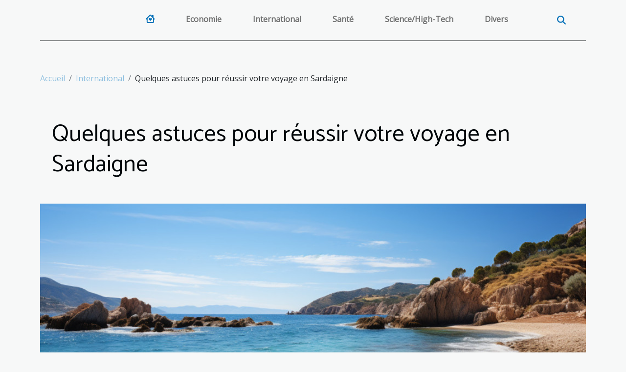

--- FILE ---
content_type: text/html; charset=UTF-8
request_url: https://restosaclermont.com/quelques-astuces-pour-reussir-votre-voyage-en-sardaigne
body_size: 6129
content:
<!DOCTYPE html>
    <html lang="fr">
<head>
    <meta charset="utf-8">
    <title>Quelques astuces pour réussir votre voyage en Sardaigne  - restosaclermont.com</title>

<meta name="description" content="">

<meta name="robots" content="index,follow" />
<link rel="icon" type="image/png" href="/favicon.png" />


    <meta name="viewport" content="width=device-width, initial-scale=1">
    <link rel="stylesheet" href="/css/style2.css">
</head>
<body>
    <header>
    <div class="container-fluid d-flex justify-content-center">
        <nav class="navbar container navbar-expand-xl m-0 pt-3 pb-3">
            <div class="container-fluid">
                <button class="navbar-toggler" type="button" data-bs-toggle="collapse" data-bs-target="#navbarSupportedContent" aria-controls="navbarSupportedContent" aria-expanded="false" aria-label="Toggle navigation">
                    <svg xmlns="http://www.w3.org/2000/svg" fill="currentColor" class="bi bi-list" viewBox="0 0 16 16">
                        <path fill-rule="evenodd" d="M2.5 12a.5.5 0 0 1 .5-.5h10a.5.5 0 0 1 0 1H3a.5.5 0 0 1-.5-.5m0-4a.5.5 0 0 1 .5-.5h10a.5.5 0 0 1 0 1H3a.5.5 0 0 1-.5-.5m0-4a.5.5 0 0 1 .5-.5h10a.5.5 0 0 1 0 1H3a.5.5 0 0 1-.5-.5"></path>
                    </svg>
                </button>
                <div class="collapse navbar-collapse" id="navbarSupportedContent">
                    <ul class="navbar-nav">
                                    <li class="nav-item"><a href="/" class="nav-link"><i></i></a></li>
                                                    <li class="nav-item">
    <a href="/economie" class="nav-link">Economie</a>
    </li>
                                    <li class="nav-item">
    <a href="/international" class="nav-link">International</a>
    </li>
                                    <li class="nav-item">
    <a href="/sante" class="nav-link">Santé</a>
    </li>
                                    <li class="nav-item">
    <a href="/sciencehigh-tech" class="nav-link">Science/High-Tech</a>
    </li>
                                    <li class="nav-item">
    <a href="/divers" class="nav-link">Divers</a>
    </li>
                            </ul>
                    <form class="d-flex" role="search" method="get" action="/search">
    <input type="search" class="form-control"  name="q" placeholder="Recherche" aria-label="Recherche"  pattern=".*\S.*" required>
    <button type="submit" class="btn">
        <svg xmlns="http://www.w3.org/2000/svg" width="18px" height="18px" fill="currentColor" viewBox="0 0 512 512">
                    <path d="M416 208c0 45.9-14.9 88.3-40 122.7L502.6 457.4c12.5 12.5 12.5 32.8 0 45.3s-32.8 12.5-45.3 0L330.7 376c-34.4 25.2-76.8 40-122.7 40C93.1 416 0 322.9 0 208S93.1 0 208 0S416 93.1 416 208zM208 352a144 144 0 1 0 0-288 144 144 0 1 0 0 288z"/>
                </svg>
    </button>
</form>
                </div>
            </div>
        </nav>
    </div>
</header>
<div class="container">
        <nav aria-label="breadcrumb"
             >
            <ol class="breadcrumb">
                <li class="breadcrumb-item"><a href="/">Accueil</a></li>
                                    <li class="breadcrumb-item  active ">
                        <a href="/international" title="International">International</a>                    </li>
                                <li class="breadcrumb-item">
                    Quelques astuces pour réussir votre voyage en Sardaigne                </li>
            </ol>
        </nav>
    </div>
<div class="container-fluid">
    <main class="container sidebar-left mt-2">
        <div class="row">
            <div>
                                    <h1>
                        Quelques astuces pour réussir votre voyage en Sardaigne                    </h1>
                
                    <img class="img-fluid" src="/images/quelques-astuces-pour-reussir-votre-voyage-en-sardaigne.jpeg" alt="Quelques astuces pour réussir votre voyage en Sardaigne">
            </div>

            <aside class="col-lg-3 order-2 order-lg-1 col-12 aside-left">
            <!--     -->

                <div class="list-flat-img">
                    <h2>Dans cette rubrique</h2>                            <section>

                    <figure><a href="/gestion-de-leau-en-milieu-aride-innovations-et-reussites-des-modeles-peu-connus" title="Gestion de l&#039;eau en milieu aride innovations et réussites des modèles peu connus"><img class="d-block w-100" src="/images/gestion-de-leau-en-milieu-aride-innovations-et-reussites-des-modeles-peu-connus.jpg" alt="Gestion de l&#039;eau en milieu aride innovations et réussites des modèles peu connus"></a></figure>                    
                    <div>
                        <h3><a href="/gestion-de-leau-en-milieu-aride-innovations-et-reussites-des-modeles-peu-connus" title="Gestion de l&#039;eau en milieu aride innovations et réussites des modèles peu connus">Gestion de l'eau en milieu aride innovations et réussites des modèles peu connus</a></h3>                        <div>
Face aux défis croissants posés par la gestion de l'eau en milieu aride, des solutions innovantes...</div>                    </div>
                </section>
                            <section>

                    <figure><a href="/diplomatie-numerique-et-son-influence-sur-les-relations-internationales-contemporaines" title="Diplomatie numérique et son influence sur les relations internationales contemporaines"><img class="d-block w-100" src="/images/diplomatie-numerique-et-son-influence-sur-les-relations-internationales-contemporaines.jpeg" alt="Diplomatie numérique et son influence sur les relations internationales contemporaines"></a></figure>                    
                    <div>
                        <h3><a href="/diplomatie-numerique-et-son-influence-sur-les-relations-internationales-contemporaines" title="Diplomatie numérique et son influence sur les relations internationales contemporaines">Diplomatie numérique et son influence sur les relations internationales contemporaines</a></h3>                        <div>
Dans un monde où la connectivité règne en maître, la diplomatie numérique a émergé comme un...</div>                    </div>
                </section>
                            <section>

                    <figure><a href="/impact-de-lintelligence-artificielle-sur-la-legislation-internationale-tendances-et-previsions" title="Impact de l&#039;intelligence artificielle sur la législation internationale tendances et prévisions"><img class="d-block w-100" src="/images/impact-de-lintelligence-artificielle-sur-la-legislation-internationale-tendances-et-previsions.jpg" alt="Impact de l&#039;intelligence artificielle sur la législation internationale tendances et prévisions"></a></figure>                    
                    <div>
                        <h3><a href="/impact-de-lintelligence-artificielle-sur-la-legislation-internationale-tendances-et-previsions" title="Impact de l&#039;intelligence artificielle sur la législation internationale tendances et prévisions">Impact de l'intelligence artificielle sur la législation internationale tendances et prévisions</a></h3>                        <div>
L'intelligence artificielle (IA) façonne le paysage de notre monde moderne, remettant en question...</div>                    </div>
                </section>
                            <section>

                    <figure><a href="/reseaux-5g-et-transformation-digitale-en-amerique-latine" title="Réseaux 5G et transformation digitale en Amérique Latine"><img class="d-block w-100" src="/images/reseaux-5g-et-transformation-digitale-en-amerique-latine.jpeg" alt="Réseaux 5G et transformation digitale en Amérique Latine"></a></figure>                    
                    <div>
                        <h3><a href="/reseaux-5g-et-transformation-digitale-en-amerique-latine" title="Réseaux 5G et transformation digitale en Amérique Latine">Réseaux 5G et transformation digitale en Amérique Latine</a></h3>                        <div>
Découvrez comment la 5G est en train de façonner le paysage de la transformation digitale en...</div>                    </div>
                </section>
                            <section>

                    <figure><a href="/cybersecurite-et-vie-privee-les-nouvelles-reglementations-a-lere-du-numerique" title="Cybersécurité et vie privée les nouvelles réglementations à l&#039;ère du numérique"><img class="d-block w-100" src="/images/cybersecurite-et-vie-privee-les-nouvelles-reglementations-a-lere-du-numerique.jpeg" alt="Cybersécurité et vie privée les nouvelles réglementations à l&#039;ère du numérique"></a></figure>                    
                    <div>
                        <h3><a href="/cybersecurite-et-vie-privee-les-nouvelles-reglementations-a-lere-du-numerique" title="Cybersécurité et vie privée les nouvelles réglementations à l&#039;ère du numérique">Cybersécurité et vie privée les nouvelles réglementations à l'ère du numérique</a></h3>                        <div>
À l'ère du numérique où l'information voyage à la vitesse de la lumière, la cybersécurité et la...</div>                    </div>
                </section>
                                    </div>
            </aside>

            <div class="col-lg-9 order-1 order-lg-2 col-12 main">
                <article><div><p>Vous souhaitez peut-être voyager en Sardaigne ? La Sardaigne est une région qui a tout ce qu’il faut pour plaire aux amateurs de beaux paysages. Profitez d’une île paradisiaque qui fait totalement rêver. La Sardaigne est  une zone de confort. Néanmoins, il sera très utile pour vous, de connaitre quelques astuces essentielles pour réussir au mieux votre voyage.</p>
<h2 id="anchor_0">Quelques conseils pour mieux voyager en Sardaigne</h2>
<p><a href="https://www.voyage-sardaigne.com">Voyage en Sardaigne</a> est un site idéal qui vous propose tout le nécessaire en vue d’un séjour réussi en Sardaigne. Pour effectuer un bon voyage en Sardaigne, il faut que vous prépariez votre budget. Vous devez faire votre budget en fonction de vos habitudes quand vous voyagez. Bien que les dépenses en Sardaigne restent accessibles, il faut penser faire un bon budget. Des agences de voyage proposent 500 euros en subvention, mais si vous voyagez sans recourir à une de voyage, il faudra préparer 900 euros. Pour un hébergement et les autres services de qualités le budget maximal est actuellement de 1330 euros. </p>
<h2 id="anchor_1">Autres conseils utiles pour vous</h2>
<p>Pour réussir votre séjour, vous devez savoir quand partir en Sardaigne. La meilleure période pour se rendre en Sardaigne est entre Juin et Septembre. Au cours de cette période les touristes profitent à merveille de cette île italienne avec le soleil et des pics allant de 25 à 30°C. Avant d’aller en Sardaigne, vous devez avoir une idée des activités disponibles, afin de ne pas trop vous ennuyer.  En Sardaigne, les activités nautiques sont les plus accessibles. Vous pourrez expérimenter la plongée sous-marine et le snorkeling. En été, vous pourrez visiter la plage, pour profiter d’un coin agréable et d’une eau douce. De merveilleuses promenades vous attendent avec de nombreuses découvertes. Si vous prévoyez tout ça, votre séjour en Sardaigne sera d’une totale réussite.</p><div>
                    <fieldset><time datetime="2019-08-05 11:49:07">5 août 2019 11:49</time>                        <ul>
                    <li><a href="https://www.linkedin.com/shareArticle?url=https://restosaclermont.com/quelques-astuces-pour-reussir-votre-voyage-en-sardaigne&amp;title=Quelques astuces pour réussir votre voyage en Sardaigne" rel="nofollow" target="_blank"><i class="social-linkedin"></i></a></li>
                    <li><a href="https://t.me/share/url?url=https://restosaclermont.com/quelques-astuces-pour-reussir-votre-voyage-en-sardaigne&amp;text=Quelques astuces pour réussir votre voyage en Sardaigne" rel="nofollow" target="_blank"><i class="social-telegram"></i></a></li>
                    <li><a href="https://twitter.com/share?url=https://restosaclermont.com/quelques-astuces-pour-reussir-votre-voyage-en-sardaigne&amp;text=Quelques astuces pour réussir votre voyage en Sardaigne" rel="nofollow" target="_blank"><i class="social-twitter"></i></a></li>
                    <li><a href="https://www.facebook.com/sharer.php?u=https://restosaclermont.com/quelques-astuces-pour-reussir-votre-voyage-en-sardaigne" rel="nofollow" target="_blank"><i class="social-facebook"></i></a></li>
            </ul></fieldset></article>            </div>
        </div>
        <section class="column-3">

        <div class="container">
            <h2>Sur le même sujet</h2>            <div class="row">
                                    <div class="col-12 col-md-5 col-lg-4 item">

                        <figure><a href="/gestion-de-leau-en-milieu-aride-innovations-et-reussites-des-modeles-peu-connus" title="Gestion de l&#039;eau en milieu aride innovations et réussites des modèles peu connus"><img class="img-fluid" src="/images/gestion-de-leau-en-milieu-aride-innovations-et-reussites-des-modeles-peu-connus.jpg" alt="Gestion de l&#039;eau en milieu aride innovations et réussites des modèles peu connus"></a></figure><figcaption>Gestion de l'eau en milieu aride innovations et réussites des modèles peu connus</figcaption>                        <div>
                            <h3><a href="/gestion-de-leau-en-milieu-aride-innovations-et-reussites-des-modeles-peu-connus" title="Gestion de l&#039;eau en milieu aride innovations et réussites des modèles peu connus">Gestion de l'eau en milieu aride innovations et réussites des modèles peu connus</a></h3>                        </div>
                        <time datetime="2025-05-02 05:37:53">2 mai 2025 05:37</time>                        
                        <div>
Face aux défis croissants posés par la gestion de l'eau en milieu aride, des solutions innovantes émergent aux quatre coins du globe. L'ingéniosité humaine s'exprime à travers des modèles de gestion de l'eau méconnus, pourtant gorgés de potentiel. Cet écrit se propose de lever le voile sur ces...</div>                                            </div>

                                                        <div class="col-12 col-md-5 col-lg-4 item">

                        <figure><a href="/diplomatie-numerique-et-son-influence-sur-les-relations-internationales-contemporaines" title="Diplomatie numérique et son influence sur les relations internationales contemporaines"><img class="img-fluid" src="/images/diplomatie-numerique-et-son-influence-sur-les-relations-internationales-contemporaines.jpeg" alt="Diplomatie numérique et son influence sur les relations internationales contemporaines"></a></figure><figcaption>Diplomatie numérique et son influence sur les relations internationales contemporaines</figcaption>                        <div>
                            <h3><a href="/diplomatie-numerique-et-son-influence-sur-les-relations-internationales-contemporaines" title="Diplomatie numérique et son influence sur les relations internationales contemporaines">Diplomatie numérique et son influence sur les relations internationales contemporaines</a></h3>                        </div>
                        <time datetime="2025-04-26 21:16:41">26 avril 2025 21:16</time>                        
                        <div>
Dans un monde où la connectivité règne en maître, la diplomatie numérique a émergé comme un vecteur incontournable des relations internationales. À l'ère de l'information instantanée, les interactions entre les États sont désormais façonnées par de nouveaux outils numériques, modulant ainsi le...</div>                                            </div>

                                                        <div class="col-12 col-md-5 col-lg-4 item">

                        <figure><a href="/impact-de-lintelligence-artificielle-sur-la-legislation-internationale-tendances-et-previsions" title="Impact de l&#039;intelligence artificielle sur la législation internationale tendances et prévisions"><img class="img-fluid" src="/images/impact-de-lintelligence-artificielle-sur-la-legislation-internationale-tendances-et-previsions.jpg" alt="Impact de l&#039;intelligence artificielle sur la législation internationale tendances et prévisions"></a></figure><figcaption>Impact de l'intelligence artificielle sur la législation internationale tendances et prévisions</figcaption>                        <div>
                            <h3><a href="/impact-de-lintelligence-artificielle-sur-la-legislation-internationale-tendances-et-previsions" title="Impact de l&#039;intelligence artificielle sur la législation internationale tendances et prévisions">Impact de l'intelligence artificielle sur la législation internationale tendances et prévisions</a></h3>                        </div>
                        <time datetime="2025-04-26 01:47:13">26 avril 2025 01:47</time>                        
                        <div>
L'intelligence artificielle (IA) façonne le paysage de notre monde moderne, remettant en question les cadres législatifs établis et poussant les instances internationales à réévaluer leurs normes. Alors que l'IA s'intègre toujours davantage dans chaque aspect de notre quotidien, la législation...</div>                                            </div>

                                </div>
            <div class="row">
                                                    <div class="col-12 col-md-5 col-lg-4 item">

                        <figure><a href="/reseaux-5g-et-transformation-digitale-en-amerique-latine" title="Réseaux 5G et transformation digitale en Amérique Latine"><img class="img-fluid" src="/images/reseaux-5g-et-transformation-digitale-en-amerique-latine.jpeg" alt="Réseaux 5G et transformation digitale en Amérique Latine"></a></figure><figcaption>Réseaux 5G et transformation digitale en Amérique Latine</figcaption>                        <div>
                            <h3><a href="/reseaux-5g-et-transformation-digitale-en-amerique-latine" title="Réseaux 5G et transformation digitale en Amérique Latine">Réseaux 5G et transformation digitale en Amérique Latine</a></h3>                        </div>
                        <time datetime="2025-04-12 23:27:38">12 avril 2025 23:27</time>                        
                        <div>
Découvrez comment la 5G est en train de façonner le paysage de la transformation digitale en Amérique Latine, une région dynamique et en pleine mutation technologique. Cette technologie de pointe ouvre un univers de possibilités inédites, marquant une évolution significative dans la manière dont...</div>                                            </div>

                                                        <div class="col-12 col-md-5 col-lg-4 item">

                        <figure><a href="/cybersecurite-et-vie-privee-les-nouvelles-reglementations-a-lere-du-numerique" title="Cybersécurité et vie privée les nouvelles réglementations à l&#039;ère du numérique"><img class="img-fluid" src="/images/cybersecurite-et-vie-privee-les-nouvelles-reglementations-a-lere-du-numerique.jpeg" alt="Cybersécurité et vie privée les nouvelles réglementations à l&#039;ère du numérique"></a></figure><figcaption>Cybersécurité et vie privée les nouvelles réglementations à l'ère du numérique</figcaption>                        <div>
                            <h3><a href="/cybersecurite-et-vie-privee-les-nouvelles-reglementations-a-lere-du-numerique" title="Cybersécurité et vie privée les nouvelles réglementations à l&#039;ère du numérique">Cybersécurité et vie privée les nouvelles réglementations à l'ère du numérique</a></h3>                        </div>
                        <time datetime="2025-03-23 23:28:04">23 mars 2025 23:28</time>                        
                        <div>
À l'ère du numérique où l'information voyage à la vitesse de la lumière, la cybersécurité et la protection de la vie privée sont devenues des préoccupations majeures pour les utilisateurs comme pour les législateurs. De nouvelles réglementations voient fréquemment le jour dans le but de répondre...</div>                                            </div>

                                                        <div class="col-12 col-md-5 col-lg-4 item">

                        <figure><a href="/vacances-a-pau-quels-sont-les-endroits-a-ne-pas-manquer" title="Vacances à Pau : quels sont les endroits à ne pas manquer ?"><img class="img-fluid" src="/images/vacances-a-pau-quels-sont-les-endroits-a-ne-pas-manquer.jpeg" alt="Vacances à Pau : quels sont les endroits à ne pas manquer ?"></a></figure><figcaption>Vacances à Pau : quels sont les endroits à ne pas manquer ?</figcaption>                        <div>
                            <h3><a href="/vacances-a-pau-quels-sont-les-endroits-a-ne-pas-manquer" title="Vacances à Pau : quels sont les endroits à ne pas manquer ?">Vacances à Pau : quels sont les endroits à ne pas manquer ?</a></h3>                        </div>
                        <time datetime="2020-12-15 19:27:58">15 décembre 2020 19:27</time>                        
                        <div>Vous avez choisi Pau comme prochaine destination de vacances ? Super ! Idéalement située au sud-ouest de la France, la ville de Pau est l’une des destinations recommandées aux passionnés d’histoires, mais également aux passionnés de belles architectures. Passer ses vacances dans cette ville est...</div>                                            </div>

                                </div>
            <div class="row">
                                                    <div class="col-12 col-md-5 col-lg-4 item">

                        <figure><a href="/comment-bien-organiser-un-sejour-en-amoureux" title="Comment bien organiser un séjour en amoureux ?"><img class="img-fluid" src="/images/comment-bien-organiser-un-sejour-en-amoureux.jpeg" alt="Comment bien organiser un séjour en amoureux ?"></a></figure><figcaption>Comment bien organiser un séjour en amoureux ?</figcaption>                        <div>
                            <h3><a href="/comment-bien-organiser-un-sejour-en-amoureux" title="Comment bien organiser un séjour en amoureux ?">Comment bien organiser un séjour en amoureux ?</a></h3>                        </div>
                        <time datetime="2019-08-06 11:23:22">6 août 2019 11:23</time>                        
                        <div>Organiser un séjour en amoureux que ce soit le temps d’un week-end ou de quelques jours est assez excitant en soi. Alors, si vous souhaitez profiter d’un séjour inoubliable, pensez à prendre en compte certains détails dans l’organisation de votre séjour. Pour vous accompagner, voici quelques...</div>                                            </div>

                                                        <div class="col-12 col-md-5 col-lg-4 item">

                        <figure><a href="/pourquoi-doit-on-visiter-amsterdam" title="Pourquoi doit-on visiter Amsterdam ?"><img class="img-fluid" src="/images/pourquoi-doit-on-visiter-amsterdam.jpeg" alt="Pourquoi doit-on visiter Amsterdam ?"></a></figure><figcaption>Pourquoi doit-on visiter Amsterdam ?</figcaption>                        <div>
                            <h3><a href="/pourquoi-doit-on-visiter-amsterdam" title="Pourquoi doit-on visiter Amsterdam ?">Pourquoi doit-on visiter Amsterdam ?</a></h3>                        </div>
                        <time datetime="2019-08-06 01:06:43">6 août 2019 01:06</time>                        
                        <div>Amsterdam est l’une des belles villes de l’Europe. Capitale du Pays-Bas, la ville est fondée en 1925. Il existe plusieurs lieux d’attraction dans la ville notamment les plages, les marchés, les musés, les restaurants et les boutiques de grandes marques.
Les plages
Plusieurs plages sont situées à...</div>                                            </div>

                                                        <div class="col-12 col-md-5 col-lg-4 item">

                        <figure><a href="/ou-sejourner-en-islande" title="Où séjourner en Islande ?"><img class="img-fluid" src="/images/ou-sejourner-en-islande.jpg" alt="Où séjourner en Islande ?"></a></figure><figcaption>Où séjourner en Islande ?</figcaption>                        <div>
                            <h3><a href="/ou-sejourner-en-islande" title="Où séjourner en Islande ?">Où séjourner en Islande ?</a></h3>                        </div>
                        <time datetime="2019-08-05 13:20:44">5 août 2019 13:20</time>                        
                        <div>L’Islande est un pays insulaire au Nord du continent Européen. Il présente des paysages spectaculaires composés de volcans, geysers, sources chaudes et champ de lave. Si vous désirez faire un voyage pour un but personnel ou pour un objectif professionnel, le pays vous réserve plein d’hôtels avec...</div>                                            </div>

                                </div>
            <div class="row">
                                                    <div class="col-12 col-md-5 col-lg-4 item">

                        <figure><a href="/top-5-des-lieux-a-ne-pas-manquer-en-argentine" title="Top 5 des Lieux à ne pas manquer en Argentine"><img class="img-fluid" src="/images/top-5-des-lieux-a-ne-pas-manquer-en-argentine.jpg" alt="Top 5 des Lieux à ne pas manquer en Argentine"></a></figure><figcaption>Top 5 des Lieux à ne pas manquer en Argentine</figcaption>                        <div>
                            <h3><a href="/top-5-des-lieux-a-ne-pas-manquer-en-argentine" title="Top 5 des Lieux à ne pas manquer en Argentine">Top 5 des Lieux à ne pas manquer en Argentine</a></h3>                        </div>
                        <time datetime="2019-08-05 12:46:00">5 août 2019 12:46</time>                        
                        <div>Programmez-vous un voyage sur l’Argentine ? Que cela soit un voyage pour des raisons personnelles ou professionnelles, profitez en même temps des merveilles argentines qui sont, sans contexte, uniques en leur genre au monde. Le pays renferme un luxe extraordinaire et un potentiel touristique hors...</div>                                            </div>

                                                        <div class="col-12 col-md-5 col-lg-4 item">

                        <figure><a href="/comment-bien-preparer-son-voyage" title="Comment bien préparer son voyage ?"><img class="img-fluid" src="/images/comment-bien-preparer-son-voyage.jpeg" alt="Comment bien préparer son voyage ?"></a></figure><figcaption>Comment bien préparer son voyage ?</figcaption>                        <div>
                            <h3><a href="/comment-bien-preparer-son-voyage" title="Comment bien préparer son voyage ?">Comment bien préparer son voyage ?</a></h3>                        </div>
                        <time datetime="2019-07-24 18:45:32">24 juillet 2019 18:45</time>                        
                        <div>Un voyage réussi nécessite une bonne organisation. Alors comment vous y prendre ? Découvrez dans cet article des conseils utiles à la préparation d’un bon voyage.
Définissez votre destination
La destination à retenir dépend de vos envies. Quoi qu’il en soit, vous devez définir votre destination en...</div>                                            </div>

                                                        <div class="col-12 col-md-5 col-lg-4 item">

                        <figure><a href="/voyage-a-annecy-les-lieux-a-ne-pas-manquer" title="Voyage à Annecy : les lieux à ne pas manquer"><img class="img-fluid" src="/images/voyage-a-annecy-les-lieux-a-ne-pas-manquer.jpg" alt="Voyage à Annecy : les lieux à ne pas manquer"></a></figure><figcaption>Voyage à Annecy : les lieux à ne pas manquer</figcaption>                        <div>
                            <h3><a href="/voyage-a-annecy-les-lieux-a-ne-pas-manquer" title="Voyage à Annecy : les lieux à ne pas manquer">Voyage à Annecy : les lieux à ne pas manquer</a></h3>                        </div>
                        <time datetime="2019-07-24 18:42:49">24 juillet 2019 18:42</time>                        
                        <div>Annecy est une ville des Alpes située dans le sud-est de la France. Elle a de nombreux sites touristiques à ne pas manquer. Nous vous proposons de découvrir à travers cet article quelques uns des lieux incontournables de cette ville.
Le Conservatoire d’Art et d’Histoire
Les Conservatoire d’Art et...</div>                                            </div>

                                </div>
            <div class="row">
                                                                    <div class="col-12 col-md-5 col-lg-4 empty"></div>
                            </div>
        </div>
        
    </section>

                
    </main>
</div>
<footer>
    <div class="container-fluid">
        <div class="container">
            <div class="row">
                <div class="col-12 col-lg-4">
                    <div class="row">
                        <section>
            <div>
                <h3><a href="/economie" title="Economie">Economie</a></h3>                            </div>
        </section>
            <section>
            <div>
                <h3><a href="/international" title="International">International</a></h3>                            </div>
        </section>
            <section>
            <div>
                <h3><a href="/sante" title="Santé">Santé</a></h3>                            </div>
        </section>
            <section>
            <div>
                <h3><a href="/sciencehigh-tech" title="Science/High-Tech">Science/High-Tech</a></h3>                            </div>
        </section>
            <section>
            <div>
                <h3><a href="/divers" title="Divers">Divers</a></h3>                            </div>
        </section>
                            </div>
                                    </div>
                <div class="col-12 col-lg-4">
                    <form class="d-flex" role="search" method="get" action="/search">
    <input type="search" class="form-control"  name="q" placeholder="Recherche" aria-label="Recherche"  pattern=".*\S.*" required>
    <button type="submit" class="btn">
        <svg xmlns="http://www.w3.org/2000/svg" width="18px" height="18px" fill="currentColor" viewBox="0 0 512 512">
                    <path d="M416 208c0 45.9-14.9 88.3-40 122.7L502.6 457.4c12.5 12.5 12.5 32.8 0 45.3s-32.8 12.5-45.3 0L330.7 376c-34.4 25.2-76.8 40-122.7 40C93.1 416 0 322.9 0 208S93.1 0 208 0S416 93.1 416 208zM208 352a144 144 0 1 0 0-288 144 144 0 1 0 0 288z"/>
                </svg>
    </button>
</form>
                </div>
            </div>
        </div>
    </div>
    <div class="container-fluid">
        <div class="row">
            Tous droits réservés 2026
   
    </div>
    </div>
</footer>

    <script src="https://cdn.jsdelivr.net/npm/bootstrap@5.0.2/dist/js/bootstrap.bundle.min.js" integrity="sha384-MrcW6ZMFYlzcLA8Nl+NtUVF0sA7MsXsP1UyJoMp4YLEuNSfAP+JcXn/tWtIaxVXM" crossorigin="anonymous"></script>
    </body>
</html>
